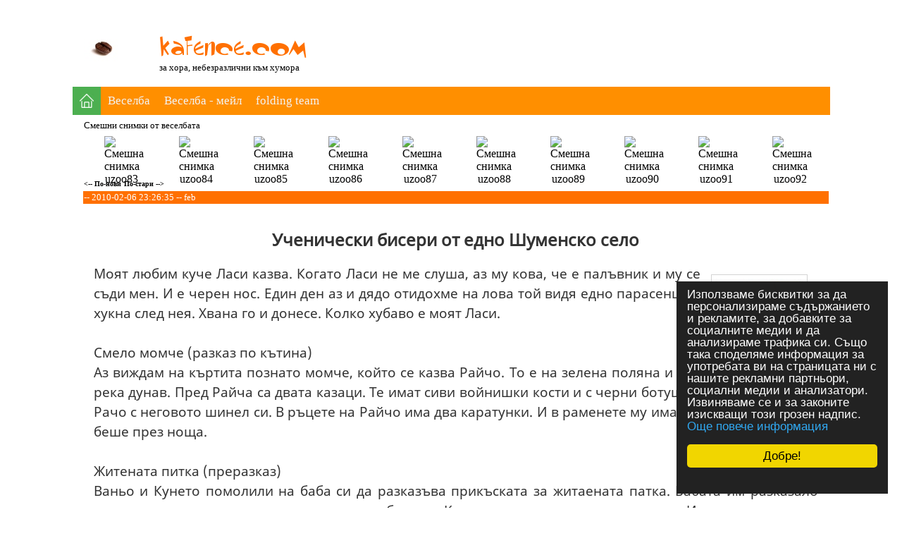

--- FILE ---
content_type: text/html; charset=windows-1251
request_url: http://kafence.com/%EF%BF%BD%EF%BF%BD%EF%BF%BD%EF%BF%BD%EF%BF%BD%EF%BF%BD%EF%BF%BD%EF%BF%BD%EF%BF%BD%EF%BF%BD-%EF%BF%BD%EF%BF%BD%EF%BF%BD%EF%BF%BD%EF%BF%BD%EF%BF%BD-%EF%BF%BD%EF%BF%BD-%EF%BF%BD%EF%BF%BD%EF%BF%BD%EF%BF%BD-%EF%BF%BD%EF%BF%BD%EF%BF%BD%EF%BF%BD%EF%BF%BD%EF%BF%BD%EF%BF%BD%EF%BF%BD-%EF%BF%BD%EF%BF%BD%EF%BF%BD%EF%BF%BD-586.html
body_size: 6889
content:
<?xml version="1.0" encoding="windows-1251"?>

<!DOCTYPE html PUBLIC "-//W3C//DTD XHTML 1.0 Transitional//EN"
     "http://www.w3.org/TR/xhtml1/DTD/xhtml1-transitional.dtd">

<html xmlns:og="http://opengraphprotocol.org/schema/"  
xmlns="http://www.w3.org/1999/xhtml" xml:lang="bg" lang="bg">
<head>
<meta http-equiv="Content-Type" content="text/html; charset=windows-1251" />
<meta http-equiv="Content-Language" content="bg, en" />
<meta name="ICBM" content="42.683300, 23.316700" />
<meta name="viewport" content="width=device-width, initial-scale=1" />

	<title>Ученически бисери от едно Шуменско село : Смешни истории, смешни снимки, вицове, хумор - kafence.com ..</title>
	<link rel="shortcut icon" href="favicon.ico" />
	<link rel="alternate" type="application/rss+xml" title="kafence rss" href="https://kafence.com/kafence_rss.pl" />


	<meta name="title" content="Ученически бисери от едно Шуменско село" />
	<link rel="image_src" href="https://kafence.com/pix/fb_thumbs/tetradka2_small.jpg" />

	<meta property="og:title" content="Ученически бисери от едно Шуменско село" /> 
	<meta property="og:image" content="https://kafence.com/pix/fb_thumbs/tetradka2_small.jpg" />
	<meta property="og:description" content="Ученически бисери. Моят любим куче Ласи казва. Когато Ласи не ме слуша, аз му кова, че е палъвник и му се съди мен.... : Смешни истории, смешни снимки, вицове, хумор" />

	<meta name="medium" content="blog" />

	<meta name="description" content="Ученически бисери. Моят любим куче Ласи казва. Когато Ласи не ме слуша, аз му кова, че е палъвник и му се съди мен.... : Смешни истории, смешни снимки, вицове, хумор" />
	<meta name="keywords" content="смешни снимки, смешни картинки, смешни клипове, смешни истории, хумор, funpix, funpics, veselba, kafence, веселба, снимки, картинки" /><style type="text/css">@font-face {
  font-family: 'Noto Sans';
  font-style: normal;
  font-weight: 400;
  src: local('Noto Sans'), local('NotoSans'), url(https://fonts.gstatic.com/s/notosans/v6/iLJc6PpCnnbQjYc1Jq4v06CWcynf_cDxXwCLxiixG1c.ttf) format('truetype');
}

@font-face {
  font-family: 'Adys Regular';
  font-style: normal;
  font-weight: 400;  
  src: local('Adys Regular'), local('AdysRegular'), url(https://kafence.com/ADYSV3-Regular.woff) format('woff2');
}

/*@font-face {
  font-family: 'Literaturnaya';
  font-style: normal;
  font-weight: 400;
  src: local('Literaturnaya'), url(https://kafence.com/literpla.woff) format('woff');
}*/


body {
  color: #000000;
  /*	background: #f7f6e4; */
  background: #ffffff;
  /*	background-image: url(./dotd1.gif); */
  background-repeat: repeat;
  background-position: center top;
  margin: 0;
}

a:active  { text-decoration: underline; color:#FFFFFF; }
/* a:hover   { text-decoration: underline; color: #FFFFFF; }  */
a:link    { text-decoration: none; color: #000000; }
a:visited { text-decoration: none; color: #000000; }


.image {
  border: 1px solid lightgrey;
  padding: 5px;
  /*	box-shadow: 1px 1px 2px #888888; */
}

.articles-list {
  font-family: 'Adys Regular', 'Noto Sans', sans-serif;
  font-weight: normal;
  font-size: 1.2em;
  text-align: justify;
  color: #333333;
  line-height: 1.4;
  padding : 15px;
}

.block {
  margin-top: 2px !important;
  background-color: #ff8f00;
  padding: 10px;
  clear: both;
  width: 120px;
}

.block a {
  display: block;
  margin: 1px -17px 3px 5px;
  margin-bottom: 15px;
  font-size: 11px;
  padding: 1px 0 1px 5px;
  text-decoration: none;
  border-bottom: 1px solid black;
  color: #fff;
}

h1 {
  font-size: 18pt;
}

.inpf {
  border: 1px solid #ff8f00;
  font: 11px Verdana;
  color: #000000;
  background-color: #FFFFFF;
  text-align: left;
}

.inpf2 {
  border: 0px solid #ff8f00;
  font: 11px Verdana;
  color: #000000;
  background-color: #FFFFFF;
  text-align: left;
}

.sci-container {
  padding-top: 15px;
  padding-bottom: 15px;
  overflow: hidden;
}

.sci-cn-3x {
  width: 250px;
  float: left;
  font: 14px 'Noto Sans';
  font-weight: bold;
  color: #666;
}

.sci-gutter {
  width: 10px;
  float: left;
}

.article {
  font-family: 'Adys Regular', 'Noto Sans', sans-serif;
  font-weight: normal;
  font-size: 1.2em;
  text-align: justify;
  color: #333333;
  line-height: 1.5;
   padding: 15px;
}

.crop {
  width: 150px;
  height: 80px;
  overflow: hidden;
}

.crop img {
  width: 125px;
  margin: 0px 0 0 0px;
}

.article-title {
  font-family: 'Noto Sans', sans-serif;
  font-weight: bolder;
  font-size: 1.5em;
  text-align: center;
  color: #333333;
}







</style><link href="/kafence.css" rel="stylesheet" type="text/css" /><link href="/menu.css" rel="stylesheet" type="text/css" /></head>
<body>
	<table align="center" border="0" width="90%" style="max-width: 1024px;">
		<tr>
			<td width="100%" colspan="2" align="right">
<table border="0" width="100%" cellpadding="0" cellspacing="0">
          <tr>
            <td width="15%" align="center" valign="bottom">		<img border="0" src="/images/coffee_bean_logo.jpg" alt="" /><br />
</td>	
            <td width="30%" align="left" valign="bottom" style="font-family: Verdana; font-size: 10px; padding-left: 25px;">
		<a href="https://kafence.com" title="Смешни истории, вицове и хумор">
		<img border="0" src="/kafence_orange.png" alt="kafence.com" /></a><br />
		<span style="font-family: Adys Regular; font-size: 1.3em;">за хора, небезразлични към хумора</td>	<td width="55%" align="right" valign="bottom"><font face="Verdana" size="1">
<script type="text/javascript"><!--
google_ad_client = "ca-pub-1366875918644128";
/* kafence.com-728x90 */
google_ad_slot = "8587640516";
google_ad_width = 728;
google_ad_height = 90;
//-->
</script>
<script type="text/javascript"
src="http://pagead2.googlesyndication.com/pagead/show_ads.js">
</script>
&nbsp;</font></td>
          </tr>
</table>
			</td>
		</tr>                <tr>
                        <td width="100%" colspan="2" align="right">
	<!-- Load an icon library to show a hamburger menu (bars) on small screens -->
	<link rel="stylesheet" href="https://cdnjs.cloudflare.com/ajax/libs/font-awesome/4.7.0/css/font-awesome.min.css">

	<div class="topnav" id="myTopnav">
	  <a href="https://kafence.com" class="active"><img src="/home_icon_20_white.png"></a>
	  <a href="http://veselba.kafence.com">Веселба</a>
	  <a href="https://www.kafence.com/?mailinglist=info">Веселба - мейл</a>
	  <a href="https://kafence.com/fah/">folding team</a>
  	<a href="javascript:void(0);" class="icon" onclick="myFunction()">
    	<i class="fa fa-bars"></i>
  	</a>
	</div>
                 </td>
                </tr>  	<tr>
    			<td width="1%" valign="top" align="left">
				<br /><br />
     			</td>
			<td width="90%" valign="top" align="center"><table border="0" width="100%">	<tr>
			<td width="100%" align="left"><!-- ff7000-->
				<font face="Verdana" size="2" color="black">Смешни снимки от веселбата</font>
			</td>
		</tr>
		<tr>
			<td width="100%" align="center"><table width="100%">
			<tr><td valign="middle" align="center" width="10%"><a href="http://veselba.kafence.com/image/3263" target="_blank">
			<img src="http://bg.veselba.kafence.com/thumbs_small/home/www/kafence.com/veselba/pix/jivotni/uglyZoo/tn_uzoo83.jpg" alt="Смешна снимка uzoo83" title="uzoo83" border="0" style="max-width: 50px; max-height: 50px;"/></a></td><td valign="middle" align="center" width="10%"><a href="http://veselba.kafence.com/image/3264" target="_blank">
			<img src="http://bg.veselba.kafence.com/thumbs_small/home/www/kafence.com/veselba/pix/jivotni/uglyZoo/tn_uzoo84.jpg" alt="Смешна снимка uzoo84" title="uzoo84" border="0" style="max-width: 50px; max-height: 50px;"/></a></td><td valign="middle" align="center" width="10%"><a href="http://veselba.kafence.com/image/3265" target="_blank">
			<img src="http://bg.veselba.kafence.com/thumbs_small/home/www/kafence.com/veselba/pix/jivotni/uglyZoo/tn_uzoo85.jpg" alt="Смешна снимка uzoo85" title="uzoo85" border="0" style="max-width: 50px; max-height: 50px;"/></a></td><td valign="middle" align="center" width="10%"><a href="http://veselba.kafence.com/image/3266" target="_blank">
			<img src="http://bg.veselba.kafence.com/thumbs_small/home/www/kafence.com/veselba/pix/jivotni/uglyZoo/tn_uzoo86.jpg" alt="Смешна снимка uzoo86" title="uzoo86" border="0" style="max-width: 50px; max-height: 50px;"/></a></td><td valign="middle" align="center" width="10%"><a href="http://veselba.kafence.com/image/3267" target="_blank">
			<img src="http://bg.veselba.kafence.com/thumbs_small/home/www/kafence.com/veselba/pix/jivotni/uglyZoo/tn_uzoo87.jpg" alt="Смешна снимка uzoo87" title="uzoo87" border="0" style="max-width: 50px; max-height: 50px;"/></a></td><td valign="middle" align="center" width="10%"><a href="http://veselba.kafence.com/image/3268" target="_blank">
			<img src="http://bg.veselba.kafence.com/thumbs_small/home/www/kafence.com/veselba/pix/jivotni/uglyZoo/tn_uzoo88.jpg" alt="Смешна снимка uzoo88" title="uzoo88" border="0" style="max-width: 50px; max-height: 50px;"/></a></td><td valign="middle" align="center" width="10%"><a href="http://veselba.kafence.com/image/3269" target="_blank">
			<img src="http://bg.veselba.kafence.com/thumbs_small/home/www/kafence.com/veselba/pix/jivotni/uglyZoo/tn_uzoo89.jpg" alt="Смешна снимка uzoo89" title="uzoo89" border="0" style="max-width: 50px; max-height: 50px;"/></a></td><td valign="middle" align="center" width="10%"><a href="http://veselba.kafence.com/image/3270" target="_blank">
			<img src="http://bg.veselba.kafence.com/thumbs_small/home/www/kafence.com/veselba/pix/jivotni/uglyZoo/tn_uzoo90.jpg" alt="Смешна снимка uzoo90" title="uzoo90" border="0" style="max-width: 50px; max-height: 50px;"/></a></td><td valign="middle" align="center" width="10%"><a href="http://veselba.kafence.com/image/3271" target="_blank">
			<img src="http://bg.veselba.kafence.com/thumbs_small/home/www/kafence.com/veselba/pix/jivotni/uglyZoo/tn_uzoo91.jpg" alt="Смешна снимка uzoo91" title="uzoo91" border="0" style="max-width: 50px; max-height: 50px;"/></a></td><td valign="middle" align="center" width="10%"><a href="http://veselba.kafence.com/image/3272" target="_blank">
			<img src="http://bg.veselba.kafence.com/thumbs_small/home/www/kafence.com/veselba/pix/jivotni/uglyZoo/tn_uzoo92.jpg" alt="Смешна снимка uzoo92" title="uzoo92" border="0" style="max-width: 50px; max-height: 50px;"/></a></td></tr></table>			</td>
		</tr>		<tr>
                	<td width="80%" align="left">	<font face="Verdana" size="1"><a href="/Две-котки-587.html"><b><-- По-нови</a></font> <font face="Verdana" size="1"><a href=/Врачански-лафове-на-месец-Януари-585.html><b>По-стари --></a></font>			</td>

      		</tr>		<tr>
			<td width="100%" align="left" bgcolor="#ff7000">
				<font face="Verdana" size="2" color="#FFFFFF">-- 2010-02-06 23:26:35 -- feb</font>
			</td>
		</tr>
		<tr>
			<td class="article" itemscope itemtype="http://schema.org/SatiricalArticle"><div class="article-title" itemscope itemtype="http://schema.org/about"><h1>Ученически бисери от едно Шуменско село</h1></div><img class="image" style="float: right; margin: 15px; width: 125px;" src="pix/tetradka2_small.jpg" alt="Ученически бисери от едно Шуменско село | " title="тагове : " /> <span itemscope itemtype="http://schema.org/articleBody">			Моят любим куче Ласи казва. Когато Ласи не ме слуша, аз му кова, че е палъвник и му се съди мен. И е черен нос. Един ден аз и дядо отидохме на лова той видя едно парасенце и хукна след нея. Хвана го и донесе. Колко хубаво е моят Ласи.<br /><br />Смело момче (разказ по кътина)<br />Аз виждам на къртита познато момче, който се казва Райчо. То е на зелена поляна и облъчено е небе зад река дунав. Пред Райча са двата казаци. Те имат сиви войнишки кости и с черни ботуши. Единият войник е Рачо с неговото шинел си. В ръцете на Райчо има два каратунки. И в раменете му имат пушка. Колко хубав беше през ноща.<br /><br />Житената питка (преразказ)<br />Ваньо и Кунето помолили на баба си да разказъва прикъската за житаената патка. Бабата им разказало приказката отърсило от въглените и избягала. Като вървяли срещнала вълкът. И житеното питка продължила пътя си. Бабата отишавала да види доедел житената пинка.<br /><br />Съчиняване на приказка<br />Дядото се радван. Момичето казала на дядото. Дядо как се казваш дядото чудила какво да прави. Дядото, мислила, мислил и казала аз си казвам Стойков. Дядото взела на ръце и го доведил у дома Стойков казал на бабата. Бабо ето ти донесих едно момиченце още е на осемте година. Бабата казала на Стайков не искал на осем години момиченце, искал на единадесет.<br /><br />Войник (съчинение)<br />Аз като отивах на войник с мой приятел мина две седмици. И ни викаха на бой и да се бием. Аз и мой приятел почнахме да се. Бият на мой. Вече ни пуснаха от война. Управихме се сами пък пак куца.<br /><br />Чудният призрак (приказка)<br />Един ден аз утидо в гората и там видях едо малко призраче. Мамка му утишъл другаде да живее и малкото призраче устанал сама.<br /><br />В космоса (съчинение)<br />Аз и Бедие отидох на луната. После излезе извън земен, ние с Бедие се сгарахме от него. Стана тъмно, вземахме батерия, видяхме едно старец ние казахме на нея Стара Планина казахме е чак далече.<br /><br />Един ден когато момчето излизахме на лов видя едно момиче. Като плаче взе момичето и я занесе в колибата си. Колко хубаво беше в гората.<br /><br />Той удрял змията със една сопа, змията го хапело със зъбите си, но той бързо оздравявал.<br /><br />И като хамнал веднъж от ябълката и всичко се появявало. Намерил едно мома и я завела на къщи.<br /><br />Татко даймо осем лева ще си копя. Бащата ма дал осем лева. И Стоян си купил фавла. <br />&nbsp;<!--</font>-->
	</span>
			</td>
		</tr>		<tr>
			<td valign="top" align="left">
				<font size="2" face="Verdana"><span style="float: right;">Източник : <a href=http://forum.all.bg/showflat.php/Cat/0/Number/1723807/an//page/14/vc/1 target=_blank>forum.all.bg</a> </span>				<br />Коментари [13] | Отваряно [50433]<br ><br >
				<font size="1">
<font size=2>Сподели в :
<!-- AddThis Button BEGIN -->
<div class="addthis_toolbox addthis_default_style">
<!--<span class="addthis_separator">|</span>-->
<a class="addthis_button_facebook"> Facebook </a>
<a class="addthis_button_twitter"> Twitter  </a>
<a class="addthis_button_svejo"> Svejo </a>
<!--<a class="addthis_button_netlog"> NetLog </a>-->
<!--<a class="addthis_button_myspace"> MySpace </a>-->
<a href="http://www.addthis.com/bookmark.php?v=250&amp;pub=xa-4b0e8f8b561218d2" class="addthis_button_compact">над 200 други</a>
</div>
<!-- AddThis Button END -->
</font>
				<br />&nbsp;
				<font size="2" face="Verdana">				<br />&nbsp;
			</td>
		</tr></table>
<script type="text/javascript"><!--
google_ad_client = "ca-pub-1366875918644128";
/* kafence.com-336x280 */
google_ad_slot = "7028996331";
google_ad_width = 336;
google_ad_height = 280;
//-->
</script>
<script type="text/javascript"
src="http://pagead2.googlesyndication.com/pagead/show_ads.js">
</script>
<div class="sci-container"><div class="sci-cn-3x">
			<div class="crop">
				<a href="If-programming-languages-were-religions-429.html" title="If programming languages were religions...">
				<img name="feb" src="pix/voodoo_doll_small.jpg" alt="If programming languages were religions..."></a>
                        </div>
                        <div class="sci-container">
				<a href="If-programming-languages-were-religions-429.html">If programming languages were religions...</a>
			</div>
		</div>	<div class="sci-gutter">&nbsp;</div><div class="sci-cn-3x">
			<div class="crop">
				<a href="Тоя-пък-всичко-знае-176.html" title="Тоя пък всичко знае">
				<img name="feb" src="pix/Gremlin_small.jpg" alt="Тоя пък всичко знае"></a>
                        </div>
                        <div class="sci-container">
				<a href="Тоя-пък-всичко-знае-176.html">Тоя пък всичко знае</a>
			</div>
		</div>	<div class="sci-gutter">&nbsp;</div><div class="sci-cn-3x">
			<div class="crop">
				<a href="Вицове-за-шефовете-502.html" title="Вицове за шефовете">
				<img name="feb" src="pix/shituation_small.jpg" alt="Вицове за шефовете"></a>
                        </div>
                        <div class="sci-container">
				<a href="Вицове-за-шефовете-502.html">Вицове за шефовете</a>
			</div>
		</div>	<div class="sci-gutter">&nbsp;</div></div><table width=100% align=left class=inpf2 border=0>
		<tr>
			<td valign=top><table width=100% align=left class=inpf2 border=0><form method=post action="">
        <tr>
                <td>
                        nick | коментар
                </td>
        </tr>
        <tr>
                <td valilgn="top">
                        <input type="input" size="10" name="nick" value="" class="inpf">
                        <input type="input" size="30" name="newcomment" rows="1" cols="30" wrap="virtual" class="inpf">
                        <input align="right" type="submit" value="Запиши" name="submit" class="inpf">
			<br />&nbsp;
                </td>
        </tr></table></td><td></td></tr></table>
	<input type="hidden" name="pid" value="">
	<input type="hidden" name="id" value="586">
	<input type="hidden" name="direct" value="">
	<input type="hidden" name="save" value="1"></form><br />			</td>
		</tr>
		<tr>		<td width="100%" colspan="2" align="right">
				<font color="#000000" size="1" face="Verdana">Бой нямаше. Имаше превантивно-възпитателна дейност, извършена с голяма динамика<br />---- naso</font>
			</td>		</tr>		<tr>
			<td colspan="2" align="center">
				<font face="Verdana" size="1" color="#000000">Страница : <br /><a href="/?page=1"> Най-ново </a>&nbsp;<span style="display: inline-block; border: 1px solid black; background-color: orange;">
							<a href="/?page=1" style="padding: 15px; line-height: 32px;; font-size: medium;"><b>1</b></a></span> <span style="display: inline-block; border: 1px solid black;">
							<a href="/?page=2" style="padding: 15px; line-height: 25px;">2</a></span> <span style="display: inline-block; border: 1px solid black;">
							<a href="/?page=3" style="padding: 15px; line-height: 25px;">3</a></span> <span style="display: inline-block; border: 1px solid black;">
							<a href="/?page=4" style="padding: 15px; line-height: 25px;">4</a></span> <span style="display: inline-block; border: 1px solid black;">
							<a href="/?page=5" style="padding: 15px; line-height: 25px;">5</a></span> <span style="display: inline-block; border: 1px solid black;">
							<a href="/?page=6" style="padding: 15px; line-height: 25px;">6</a></span> <span style="display: inline-block; border: 1px solid black;">
							<a href="/?page=7" style="padding: 15px; line-height: 25px;">7</a></span> <span style="display: inline-block; border: 1px solid black;">
							<a href="/?page=8" style="padding: 15px; line-height: 25px;">8</a></span> <span style="display: inline-block; border: 1px solid black;">
							<a href="/?page=9" style="padding: 15px; line-height: 25px;">9</a></span> <span style="display: inline-block; border: 1px solid black;">
							<a href="/?page=10" style="padding: 15px; line-height: 25px;">10</a></span> <a href="/?page=10"> > </a>&nbsp;<a href="/?page=20"> >> </a>&nbsp;<a href="/?page=207"> Най-старо </a>&nbsp;				</font>
			</td>
		</tr>		<tr>
			<td width="100%" colspan="2" bgcolor="#ff7000">
				<font face="Verdana" size="1" color="#FFFFFF">
				за контакти, разклонители, щепсели и други ел.материали : feb  [маймунско а] kafence [точка] com&nbsp;
				<!--&nbsp;&nbsp;&nbsp;&nbsp;&nbsp; ай си кю 31078353--></font>
			</td>
		</tr>
	</table><table align="center" border="0" width="80%">
<tr><td width="70%"><font size="1" face="Verdana">
<a href="https://bultourism.com" title="Туристически оферти" target="_blank"><b>Оферти за екскурзии, почивки и хотели</b></a> &nbsp;|&nbsp;
<!--<a href="http://asl-bg.com" target="_blank" title="ASL - шантаво като теб :)" >asl-bg.com</a> |-->
<!--<a href="http://www.extremus.info" target="_blank">extremus.info</a> |-->
<!--<a href="http://www.fashiong.net" target="_blank">fashiong.net</a> |-->
<!--<a href="http://www.bg-starcraft.info" target="_blank">bg-starcraft.info</a> |-->
<!--<a href="http://balon.gamer.bg" target="_blank">balon.gamer.bg</a> |-->
<!--<a href="http://www.getoto.net" target="_blank">getoto.net</a> |-->
<!--<a href="http://managerbg.com" target="_blank">managerbg.com</a> |-->
<!--<a href="http://bg.indizoo.com" target="_blank">bg.indizoo.com</a> |-->
<!--<a href="http://fashion-g.com" title="Мода" target="_blank">Мода</a> |-->
<!--<a href="http://piqnki.com" target="_blank">piqnki.com</a>&nbsp;|&nbsp; -->
<!--<a href="http://www.smehomania.com" title="Смешни снимки и флаш игрички" target="_blank">Смешно и забавно</a>&nbsp;|&nbsp;-->
<!--<a href="http://positive-thoughts.typepad.com" title="Позитивни мисли" target="_blank">Позитивни мисли</a> | -->
<!--<a href="http://www.purposefairy.com" title="Още позитивни неща" target="_blank">Ideas about life</a><br />-->
<!--<a href="http://www.vicove.be" title="Вицове" target="_blank">Най-бруталните вицове</a> |-->
<a href="https://kafence.com/Защита-на-данните-9.html">Защита на данните</a> | 
<a href="https://kafence.com/Условия-за-ползване-0.html">Условия за ползване</a>

</font></td>
<td align="right"><font color="#000000" size="1" face="Verdana">&copy;2002-2024 <b>kafence.com</b>  All rights reserved.<br />
Maintained by <a href="http://eth1.eu"><b>Linux на български</b></a><br /><br /><br /><br />exec : 0.02</font></td> </tr></table><script type="text/javascript" src="http://s7.addthis.com/js/250/addthis_widget.js#pub=xa-4b0e8f8b561218d2"></script>
<!-- Begin Cookie Consent plugin by Silktide - http://silktide.com/cookieconsent -->
<script type="text/javascript">
    window.cookieconsent_options = {"message":"Използваме бисквитки за да персонализираме съдържанието и рекламите, за добавките за социалните медии и да анализираме трафика си. Също така споделяме информация за употребата ви на страницата ни с нашите рекламни партньори, социални медии и анализатори. Извиняваме се и за законите изискващи този грозен надпис.","dismiss":"Добре!","learnMore":"Още повече информация","link":"http://www.google.com/intl/bg/policies/privacy/partners/","theme":"dark-floating"};
</script>

<script type="text/javascript" src="/cookieconsent.latest.min.js"></script>
<!-- End Cookie Consent plugin -->

<script>
function myFunction() {
  var x = document.getElementById("myTopnav");
  if (x.className === "topnav") {
    x.className += " responsive";
  } else {
    x.className = "topnav";
  }
}
</script>


</body></html>

--- FILE ---
content_type: text/html; charset=utf-8
request_url: https://www.google.com/recaptcha/api2/aframe
body_size: 265
content:
<!DOCTYPE HTML><html><head><meta http-equiv="content-type" content="text/html; charset=UTF-8"></head><body><script nonce="i7eeVioZNpfWuLp_5SalJQ">/** Anti-fraud and anti-abuse applications only. See google.com/recaptcha */ try{var clients={'sodar':'https://pagead2.googlesyndication.com/pagead/sodar?'};window.addEventListener("message",function(a){try{if(a.source===window.parent){var b=JSON.parse(a.data);var c=clients[b['id']];if(c){var d=document.createElement('img');d.src=c+b['params']+'&rc='+(localStorage.getItem("rc::a")?sessionStorage.getItem("rc::b"):"");window.document.body.appendChild(d);sessionStorage.setItem("rc::e",parseInt(sessionStorage.getItem("rc::e")||0)+1);localStorage.setItem("rc::h",'1768544480689');}}}catch(b){}});window.parent.postMessage("_grecaptcha_ready", "*");}catch(b){}</script></body></html>

--- FILE ---
content_type: text/css
request_url: http://kafence.com/kafence.css
body_size: 1254
content:

@font-face {
  font-family: "Open Sans";
  font-style: normal;
  font-weight: 400;
  src: local("Open Sans"), local("OpenSans"), url("https://themes.googleusercontent.com/static/fonts/opensans/v6/cJZKeOuBrn4kERxqtaUH3T8E0i7KZn-EPnyo3HZu7kw.woff") format("woff");
}

@font-face {
  font-family: 'Noto Sans';
  font-style: normal;
  font-weight: 400;
  src: local('Noto Sans'), local('NotoSans'), url(https://fonts.gstatic.com/s/notosans/v6/iLJc6PpCnnbQjYc1Jq4v06CWcynf_cDxXwCLxiixG1c.ttf) format('truetype');
}

/* @font-face {
  font-family: 'Literaturnaya';
  font-style: normal;
  font-weight: 400;
  src: local('Literaturnaya'), url("https://kafence.com/literpla.woff") format('woff');
} */

body { 
	color: #000000; 
/*	background: #f7f6e4; */
	background: #ffffff; 
/*	background-image: url(./dotd1.gif); */
	background-repeat: repeat;
	background-position: center top;
	margin : 0;
}
h1 { font-size: 18pt; } 
h2 { font-size: 16pt; }
h3 { font-size: 14pt; }
a:active {  text-decoration: underline; color:#FFFFFF; }
/* a:hover { text-decoration: underline; color: #FFFFFF; } */
a:link {  text-decoration: none; color: #000000; }
a:visited {  text-decoration: none; color: #000000; }

a:hover { color: #000000; text-decoration: underline; }
.inpf { border: 1px solid #ff8f00; font: 11px Verdana; color: #000000; background-color: #FFFFFF; text-align: left;}
.inpf2 { border: 0px solid #ff8f00; font: 11px Verdana; color: #000000; background-color: #FFFFFF; text-align: left;}
.plugtext { float:left; width:105px;  margin-left: 5px; font-family: Tahoma, sans-serif;  font-weight: normal;  font-size: 12px; text-align: left;}
.image 		{ border: 1px solid lightgrey; padding: 5px; 
		/*	box-shadow: 1px 1px 2px #888888; */
		}
.sci-container 	{ padding-top: 15px; padding-bottom: 15px; overflow: hidden;}
.sci-cn-3x 	{ width: 250px; float: left; font: 14px 'Noto Sans'; font-weight: bold; color: #666;}
.sci-gutter	{ width: 10px;  float: left;}

.articles-list   { font-family: 'Adys Regular', 'Noto Sans', sans-serif;  font-weight: normal;  font-size: 1.2em;   text-align: justify; color: #333333 ; line-height: 1.4; padding: 15px;}
.article-title   { font-family: 'Noto Sans', sans-serif;  font-weight: bolder;  font-size: 1.5em;   text-align: center;  color: #333333 ; }
.article   	 { font-family: 'Adys Regular', 'Noto Sans',sans-serif;  font-weight: normal;  font-size: 1.2em;     text-align: justify; color: #333333; line-height: 1.5 ; padding: 15px;}
.comment-title   { font-family: 'Noto Sans', sans-serif;  font-weight: normal;  font-size: 13px;    text-align: justify; color: white;   line-height: 1.35 ; }
.comment   	 { font-family: 'Noto Sans', sans-serif;  font-weight: normal;  font-size: 13px;    text-align: justify; color: #333333; line-height: 1.35 ; }

.thumbnail { 
  width: 220px;
  overflow: hidden;
}

.crop { width: 150px; height: 80px; overflow: hidden; }
.crop img { width: 125px; margin: 0px 0 0 0px;  }

/* c35500 e1a900 FFEBA0*/

/* menu */
.block {
margin-top:2px !important;
background-color:#ff8f00;
padding:10px;
clear:both;
width:120px;
}

.block img.line{
width:190px;
height:1px;
margin-left:1px;

}

.block img.line_2{
width:190px;
height:2px;
margin: 0 0 4px 4px;
}

.block a{
display:block;
margin:1px -17px 3px 5px;
margin-bottom: 15px;
font-size:11px;
padding: 1px 0 1px 5px;
text-decoration: none;
border-bottom:1px solid black;
color:#fff;
}
.block a:hover{
margin-left:8px;
color:yellow;

}


/*.thumb a:hover { YOUR HOVER STYLES HERE } */



/* end menu */


